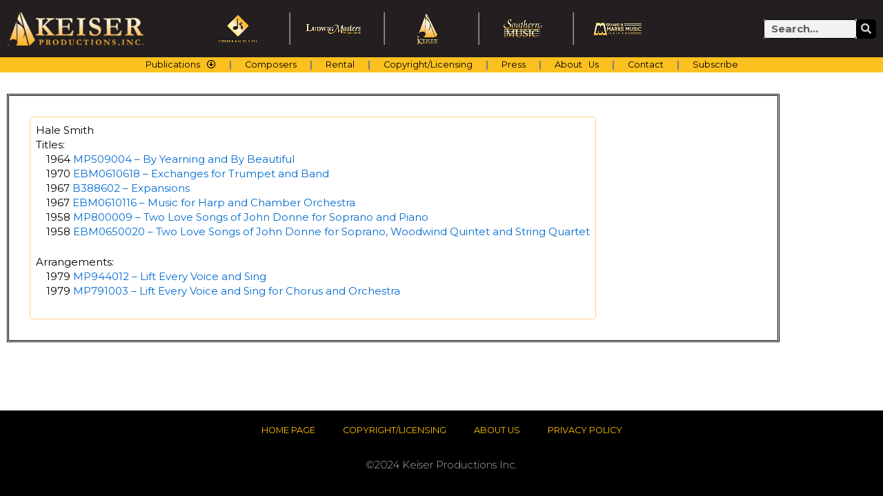

--- FILE ---
content_type: text/css
request_url: https://keiserproductions.com/wp-content/uploads/elementor/css/post-329.css?ver=1768989441
body_size: 1004
content:
.elementor-kit-329{--e-global-color-primary:#000000;--e-global-color-secondary:#000000;--e-global-color-text:#000000;--e-global-color-accent:#000000;--e-global-color-154d4a3:#9E9E9E;--e-global-color-50b259d:#FFFFFF;--e-global-color-a9b4f23:#FFFFFF00;--e-global-color-95d6ad4:#231F20;--e-global-typography-primary-font-family:"Montserrat";--e-global-typography-primary-font-size:35px;--e-global-typography-primary-font-weight:200;--e-global-typography-primary-text-transform:uppercase;--e-global-typography-primary-line-height:1em;--e-global-typography-secondary-font-family:"Montserrat";--e-global-typography-secondary-font-size:18px;--e-global-typography-secondary-font-weight:400;--e-global-typography-secondary-text-transform:uppercase;--e-global-typography-text-font-family:"Montserrat";--e-global-typography-text-font-size:15px;--e-global-typography-text-font-weight:200;--e-global-typography-text-text-transform:none;--e-global-typography-text-line-height:1.4em;--e-global-typography-accent-font-family:"Montserrat";--e-global-typography-accent-font-size:16px;--e-global-typography-accent-font-weight:300;--e-global-typography-accent-text-transform:uppercase;--e-global-typography-1818b10-font-family:"Montserrat";--e-global-typography-1818b10-font-size:15px;--e-global-typography-1818b10-font-weight:200;--e-global-typography-1818b10-text-transform:uppercase;--e-global-typography-517a169-font-family:"Montserrat";--e-global-typography-517a169-font-size:25px;--e-global-typography-517a169-font-weight:200;--e-global-typography-517a169-text-transform:uppercase;--e-global-typography-e894c51-font-family:"Montserrat";--e-global-typography-e894c51-font-size:28px;--e-global-typography-e894c51-font-weight:200;--e-global-typography-e894c51-text-transform:capitalize;--e-global-typography-e894c51-line-height:1.2em;--e-global-typography-92e03b4-font-family:"Montserrat";--e-global-typography-92e03b4-font-size:16px;--e-global-typography-92e03b4-font-weight:300;--e-global-typography-6726508-font-family:"Montserrat";--e-global-typography-6726508-font-size:55px;--e-global-typography-6726508-font-weight:200;--e-global-typography-6726508-text-transform:uppercase;--e-global-typography-6726508-line-height:1em;--e-global-typography-f5125ad-font-family:"Parisienne";--e-global-typography-f5125ad-font-size:30px;--e-global-typography-f5125ad-font-weight:100;--e-global-typography-f5125ad-text-transform:none;--e-global-typography-7f27bbf-font-family:"Alef";--e-global-typography-7f27bbf-font-size:85px;--e-global-typography-7f27bbf-font-weight:300;--e-global-typography-7f27bbf-text-transform:uppercase;--e-global-typography-7f27bbf-line-height:1em;--e-global-typography-c58e3d1-font-family:"Montserrat";--e-global-typography-c58e3d1-font-size:20px;--e-global-typography-c58e3d1-font-weight:500;--e-global-typography-c58e3d1-text-transform:uppercase;--e-global-typography-2fcafa7-font-family:"Montserrat";--e-global-typography-2fcafa7-font-size:18px;--e-global-typography-2fcafa7-font-weight:300;--e-global-typography-0f8dcd2-font-family:"Montserrat";--e-global-typography-0f8dcd2-font-size:35px;--e-global-typography-0f8dcd2-font-weight:400;--e-global-typography-0f8dcd2-text-transform:uppercase;--e-global-typography-040e628-font-family:"Montserrat";--e-global-typography-040e628-font-size:15px;--e-global-typography-040e628-font-weight:300;--e-global-typography-040e628-text-transform:capitalize;--e-global-typography-040e628-text-decoration:underline;--e-global-typography-040e628-line-height:1em;--e-global-typography-7f23da1-font-family:"Montserrat";--e-global-typography-7f23da1-font-size:22px;--e-global-typography-7f23da1-font-weight:100;--e-global-typography-7f23da1-text-transform:uppercase;--e-global-typography-828de74-font-family:"Montserrat";--e-global-typography-828de74-font-size:16px;--e-global-typography-828de74-font-weight:300;--e-global-typography-828de74-text-transform:uppercase;background-color:var( --e-global-color-50b259d );}.elementor-kit-329 e-page-transition{background-color:#FFBC7D;}.elementor-kit-329 input:not([type="button"]):not([type="submit"]),.elementor-kit-329 textarea,.elementor-kit-329 .elementor-field-textual{color:#999999;border-style:solid;border-width:1px 1px 1px 1px;border-radius:4px 4px 4px 4px;padding:2px 2px 2px 2px;}.elementor-section.elementor-section-boxed > .elementor-container{max-width:1140px;}.e-con{--container-max-width:1140px;}.elementor-widget:not(:last-child){margin-block-end:20px;}.elementor-element{--widgets-spacing:20px 20px;--widgets-spacing-row:20px;--widgets-spacing-column:20px;}{}h1.entry-title{display:var(--page-title-display);}@media(max-width:1024px){.elementor-kit-329{--e-global-typography-517a169-font-size:20px;--e-global-typography-e894c51-font-size:25px;--e-global-typography-f5125ad-font-size:25px;--e-global-typography-7f27bbf-font-size:50px;--e-global-typography-7f23da1-font-size:18px;--e-global-typography-828de74-font-size:14px;}.elementor-section.elementor-section-boxed > .elementor-container{max-width:1024px;}.e-con{--container-max-width:1024px;}}@media(max-width:767px){.elementor-kit-329{--e-global-typography-517a169-font-size:18px;--e-global-typography-e894c51-font-size:20px;--e-global-typography-f5125ad-font-size:25px;}.elementor-section.elementor-section-boxed > .elementor-container{max-width:767px;}.e-con{--container-max-width:767px;}}

--- FILE ---
content_type: text/css
request_url: https://keiserproductions.com/wp-content/uploads/elementor/css/post-348.css?ver=1768989441
body_size: 1946
content:
.elementor-348 .elementor-element.elementor-element-2923582:not(.elementor-motion-effects-element-type-background), .elementor-348 .elementor-element.elementor-element-2923582 > .elementor-motion-effects-container > .elementor-motion-effects-layer{background-color:#231F20;}.elementor-348 .elementor-element.elementor-element-2923582{transition:background 0.3s, border 0.3s, border-radius 0.3s, box-shadow 0.3s;}.elementor-348 .elementor-element.elementor-element-2923582 > .elementor-background-overlay{transition:background 0.3s, border-radius 0.3s, opacity 0.3s;}.elementor-348 .elementor-element.elementor-element-90bff73:not(.elementor-motion-effects-element-type-background), .elementor-348 .elementor-element.elementor-element-90bff73 > .elementor-motion-effects-container > .elementor-motion-effects-layer{background-color:var( --e-global-color-95d6ad4 );}.elementor-348 .elementor-element.elementor-element-90bff73{transition:background 0.3s, border 0.3s, border-radius 0.3s, box-shadow 0.3s;}.elementor-348 .elementor-element.elementor-element-90bff73 > .elementor-background-overlay{transition:background 0.3s, border-radius 0.3s, opacity 0.3s;}.elementor-bc-flex-widget .elementor-348 .elementor-element.elementor-element-0aa634b.elementor-column .elementor-widget-wrap{align-items:center;}.elementor-348 .elementor-element.elementor-element-0aa634b.elementor-column.elementor-element[data-element_type="column"] > .elementor-widget-wrap.elementor-element-populated{align-content:center;align-items:center;}.elementor-348 .elementor-element.elementor-element-0aa634b.elementor-column > .elementor-widget-wrap{justify-content:center;}.elementor-widget-theme-site-logo .widget-image-caption{color:var( --e-global-color-text );font-family:var( --e-global-typography-text-font-family ), Sans-serif;font-size:var( --e-global-typography-text-font-size );font-weight:var( --e-global-typography-text-font-weight );text-transform:var( --e-global-typography-text-text-transform );line-height:var( --e-global-typography-text-line-height );}.elementor-348 .elementor-element.elementor-element-787ba3d > .elementor-widget-container{padding:4px 4px 4px 4px;}.elementor-bc-flex-widget .elementor-348 .elementor-element.elementor-element-88aa670.elementor-column .elementor-widget-wrap{align-items:center;}.elementor-348 .elementor-element.elementor-element-88aa670.elementor-column.elementor-element[data-element_type="column"] > .elementor-widget-wrap.elementor-element-populated{align-content:center;align-items:center;}.elementor-widget-search-form input[type="search"].elementor-search-form__input{font-family:var( --e-global-typography-text-font-family ), Sans-serif;font-size:var( --e-global-typography-text-font-size );font-weight:var( --e-global-typography-text-font-weight );text-transform:var( --e-global-typography-text-text-transform );line-height:var( --e-global-typography-text-line-height );}.elementor-widget-search-form .elementor-search-form__input,
					.elementor-widget-search-form .elementor-search-form__icon,
					.elementor-widget-search-form .elementor-lightbox .dialog-lightbox-close-button,
					.elementor-widget-search-form .elementor-lightbox .dialog-lightbox-close-button:hover,
					.elementor-widget-search-form.elementor-search-form--skin-full_screen input[type="search"].elementor-search-form__input{color:var( --e-global-color-text );fill:var( --e-global-color-text );}.elementor-widget-search-form .elementor-search-form__submit{font-family:var( --e-global-typography-text-font-family ), Sans-serif;font-size:var( --e-global-typography-text-font-size );font-weight:var( --e-global-typography-text-font-weight );text-transform:var( --e-global-typography-text-text-transform );line-height:var( --e-global-typography-text-line-height );background-color:var( --e-global-color-secondary );}.elementor-348 .elementor-element.elementor-element-abbce72 .elementor-search-form__container{min-height:28px;}.elementor-348 .elementor-element.elementor-element-abbce72 .elementor-search-form__submit{min-width:28px;--e-search-form-submit-text-color:#D6D6D6;--e-search-form-submit-icon-size:0px;}body:not(.rtl) .elementor-348 .elementor-element.elementor-element-abbce72 .elementor-search-form__icon{padding-left:calc(28px / 3);}body.rtl .elementor-348 .elementor-element.elementor-element-abbce72 .elementor-search-form__icon{padding-right:calc(28px / 3);}.elementor-348 .elementor-element.elementor-element-abbce72 .elementor-search-form__input, .elementor-348 .elementor-element.elementor-element-abbce72.elementor-search-form--button-type-text .elementor-search-form__submit{padding-left:calc(28px / 3);padding-right:calc(28px / 3);}.elementor-348 .elementor-element.elementor-element-abbce72 input[type="search"].elementor-search-form__input{font-family:"Montserrat", Sans-serif;font-size:15px;font-weight:700;text-transform:none;line-height:1.4em;}.elementor-348 .elementor-element.elementor-element-abbce72 .elementor-search-form__input,
					.elementor-348 .elementor-element.elementor-element-abbce72 .elementor-search-form__icon,
					.elementor-348 .elementor-element.elementor-element-abbce72 .elementor-lightbox .dialog-lightbox-close-button,
					.elementor-348 .elementor-element.elementor-element-abbce72 .elementor-lightbox .dialog-lightbox-close-button:hover,
					.elementor-348 .elementor-element.elementor-element-abbce72.elementor-search-form--skin-full_screen input[type="search"].elementor-search-form__input{color:#000000;fill:#000000;}.elementor-348 .elementor-element.elementor-element-abbce72:not(.elementor-search-form--skin-full_screen) .elementor-search-form--focus .elementor-search-form__input,
					.elementor-348 .elementor-element.elementor-element-abbce72 .elementor-search-form--focus .elementor-search-form__icon,
					.elementor-348 .elementor-element.elementor-element-abbce72 .elementor-lightbox .dialog-lightbox-close-button:hover,
					.elementor-348 .elementor-element.elementor-element-abbce72.elementor-search-form--skin-full_screen input[type="search"].elementor-search-form__input:focus{color:#000000;fill:#000000;}.elementor-348 .elementor-element.elementor-element-abbce72:not(.elementor-search-form--skin-full_screen) .elementor-search-form__container{border-radius:3px;}.elementor-348 .elementor-element.elementor-element-abbce72.elementor-search-form--skin-full_screen input[type="search"].elementor-search-form__input{border-radius:3px;}.elementor-widget-nav-menu .elementor-nav-menu .elementor-item{font-family:var( --e-global-typography-primary-font-family ), Sans-serif;font-size:var( --e-global-typography-primary-font-size );font-weight:var( --e-global-typography-primary-font-weight );text-transform:var( --e-global-typography-primary-text-transform );line-height:var( --e-global-typography-primary-line-height );}.elementor-widget-nav-menu .elementor-nav-menu--main .elementor-item{color:var( --e-global-color-text );fill:var( --e-global-color-text );}.elementor-widget-nav-menu .elementor-nav-menu--main .elementor-item:hover,
					.elementor-widget-nav-menu .elementor-nav-menu--main .elementor-item.elementor-item-active,
					.elementor-widget-nav-menu .elementor-nav-menu--main .elementor-item.highlighted,
					.elementor-widget-nav-menu .elementor-nav-menu--main .elementor-item:focus{color:var( --e-global-color-accent );fill:var( --e-global-color-accent );}.elementor-widget-nav-menu .elementor-nav-menu--main:not(.e--pointer-framed) .elementor-item:before,
					.elementor-widget-nav-menu .elementor-nav-menu--main:not(.e--pointer-framed) .elementor-item:after{background-color:var( --e-global-color-accent );}.elementor-widget-nav-menu .e--pointer-framed .elementor-item:before,
					.elementor-widget-nav-menu .e--pointer-framed .elementor-item:after{border-color:var( --e-global-color-accent );}.elementor-widget-nav-menu{--e-nav-menu-divider-color:var( --e-global-color-text );}.elementor-widget-nav-menu .elementor-nav-menu--dropdown .elementor-item, .elementor-widget-nav-menu .elementor-nav-menu--dropdown  .elementor-sub-item{font-family:var( --e-global-typography-accent-font-family ), Sans-serif;font-size:var( --e-global-typography-accent-font-size );font-weight:var( --e-global-typography-accent-font-weight );text-transform:var( --e-global-typography-accent-text-transform );}.elementor-348 .elementor-element.elementor-element-4af86bb > .elementor-widget-container{background-color:#FDC11F;}.elementor-348 .elementor-element.elementor-element-4af86bb .elementor-menu-toggle{margin:0 auto;}.elementor-348 .elementor-element.elementor-element-4af86bb .elementor-nav-menu .elementor-item{font-family:"Montserrat", Sans-serif;font-size:0.8em;font-weight:normal;text-transform:none;line-height:1em;word-spacing:6px;}.elementor-348 .elementor-element.elementor-element-4af86bb .elementor-nav-menu--main .elementor-item{color:#000000;fill:#000000;padding-top:5px;padding-bottom:5px;}.elementor-348 .elementor-element.elementor-element-4af86bb .elementor-nav-menu--main .elementor-item:hover,
					.elementor-348 .elementor-element.elementor-element-4af86bb .elementor-nav-menu--main .elementor-item.elementor-item-active,
					.elementor-348 .elementor-element.elementor-element-4af86bb .elementor-nav-menu--main .elementor-item.highlighted,
					.elementor-348 .elementor-element.elementor-element-4af86bb .elementor-nav-menu--main .elementor-item:focus{color:#000000;fill:#000000;}.elementor-348 .elementor-element.elementor-element-4af86bb .elementor-nav-menu--main .elementor-item.elementor-item-active{color:#000000;}.elementor-348 .elementor-element.elementor-element-4af86bb{--e-nav-menu-divider-content:"";--e-nav-menu-divider-style:solid;--e-nav-menu-divider-width:2px;--e-nav-menu-divider-height:13px;--e-nav-menu-divider-color:#807E7E;--e-nav-menu-horizontal-menu-item-margin:calc( 0px / 2 );}.elementor-348 .elementor-element.elementor-element-4af86bb .e--pointer-framed .elementor-item:before{border-width:0px;}.elementor-348 .elementor-element.elementor-element-4af86bb .e--pointer-framed.e--animation-draw .elementor-item:before{border-width:0 0 0px 0px;}.elementor-348 .elementor-element.elementor-element-4af86bb .e--pointer-framed.e--animation-draw .elementor-item:after{border-width:0px 0px 0 0;}.elementor-348 .elementor-element.elementor-element-4af86bb .e--pointer-framed.e--animation-corners .elementor-item:before{border-width:0px 0 0 0px;}.elementor-348 .elementor-element.elementor-element-4af86bb .e--pointer-framed.e--animation-corners .elementor-item:after{border-width:0 0px 0px 0;}.elementor-348 .elementor-element.elementor-element-4af86bb .e--pointer-underline .elementor-item:after,
					 .elementor-348 .elementor-element.elementor-element-4af86bb .e--pointer-overline .elementor-item:before,
					 .elementor-348 .elementor-element.elementor-element-4af86bb .e--pointer-double-line .elementor-item:before,
					 .elementor-348 .elementor-element.elementor-element-4af86bb .e--pointer-double-line .elementor-item:after{height:0px;}.elementor-348 .elementor-element.elementor-element-4af86bb .elementor-nav-menu--main:not(.elementor-nav-menu--layout-horizontal) .elementor-nav-menu > li:not(:last-child){margin-bottom:0px;}.elementor-348 .elementor-element.elementor-element-4af86bb .elementor-nav-menu--dropdown a, .elementor-348 .elementor-element.elementor-element-4af86bb .elementor-menu-toggle{color:#000000;fill:#000000;}.elementor-348 .elementor-element.elementor-element-4af86bb .elementor-nav-menu--dropdown{background-color:#FDFBF6;border-radius:4px 4px 4px 4px;}.elementor-348 .elementor-element.elementor-element-4af86bb .elementor-nav-menu--dropdown a:hover,
					.elementor-348 .elementor-element.elementor-element-4af86bb .elementor-nav-menu--dropdown a:focus,
					.elementor-348 .elementor-element.elementor-element-4af86bb .elementor-nav-menu--dropdown a.elementor-item-active,
					.elementor-348 .elementor-element.elementor-element-4af86bb .elementor-nav-menu--dropdown a.highlighted,
					.elementor-348 .elementor-element.elementor-element-4af86bb .elementor-menu-toggle:hover,
					.elementor-348 .elementor-element.elementor-element-4af86bb .elementor-menu-toggle:focus{color:#DBB412;}.elementor-348 .elementor-element.elementor-element-4af86bb .elementor-nav-menu--dropdown a:hover,
					.elementor-348 .elementor-element.elementor-element-4af86bb .elementor-nav-menu--dropdown a:focus,
					.elementor-348 .elementor-element.elementor-element-4af86bb .elementor-nav-menu--dropdown a.elementor-item-active,
					.elementor-348 .elementor-element.elementor-element-4af86bb .elementor-nav-menu--dropdown a.highlighted{background-color:#231F20;}.elementor-348 .elementor-element.elementor-element-4af86bb .elementor-nav-menu--dropdown .elementor-item, .elementor-348 .elementor-element.elementor-element-4af86bb .elementor-nav-menu--dropdown  .elementor-sub-item{font-family:"Montserrat", Sans-serif;font-size:0.8em;font-weight:normal;text-transform:none;letter-spacing:0px;}.elementor-348 .elementor-element.elementor-element-4af86bb .elementor-nav-menu--dropdown li:first-child a{border-top-left-radius:4px;border-top-right-radius:4px;}.elementor-348 .elementor-element.elementor-element-4af86bb .elementor-nav-menu--dropdown li:last-child a{border-bottom-right-radius:4px;border-bottom-left-radius:4px;}.elementor-348 .elementor-element.elementor-element-4af86bb .elementor-nav-menu--dropdown a{padding-left:3px;padding-right:3px;padding-top:1px;padding-bottom:1px;}.elementor-348 .elementor-element.elementor-element-4af86bb .elementor-nav-menu--dropdown li:not(:last-child){border-style:none;}.elementor-348 .elementor-element.elementor-element-4af86bb .elementor-nav-menu--main > .elementor-nav-menu > li > .elementor-nav-menu--dropdown, .elementor-348 .elementor-element.elementor-element-4af86bb .elementor-nav-menu__container.elementor-nav-menu--dropdown{margin-top:7px !important;}.elementor-348 .elementor-element.elementor-element-4af86bb .elementor-menu-toggle:hover, .elementor-348 .elementor-element.elementor-element-4af86bb .elementor-menu-toggle:focus{background-color:#000000;}.elementor-theme-builder-content-area{height:400px;}.elementor-location-header:before, .elementor-location-footer:before{content:"";display:table;clear:both;}@media(min-width:768px){.elementor-348 .elementor-element.elementor-element-0aa634b{width:17.01%;}.elementor-348 .elementor-element.elementor-element-fac7046{width:3.653%;}.elementor-348 .elementor-element.elementor-element-1ca04a8{width:55.692%;}.elementor-348 .elementor-element.elementor-element-c66d8e4{width:9.381%;}.elementor-348 .elementor-element.elementor-element-88aa670{width:14.241%;}}@media(max-width:1024px){.elementor-widget-theme-site-logo .widget-image-caption{font-size:var( --e-global-typography-text-font-size );line-height:var( --e-global-typography-text-line-height );}.elementor-widget-search-form input[type="search"].elementor-search-form__input{font-size:var( --e-global-typography-text-font-size );line-height:var( --e-global-typography-text-line-height );}.elementor-widget-search-form .elementor-search-form__submit{font-size:var( --e-global-typography-text-font-size );line-height:var( --e-global-typography-text-line-height );}.elementor-widget-nav-menu .elementor-nav-menu .elementor-item{font-size:var( --e-global-typography-primary-font-size );line-height:var( --e-global-typography-primary-line-height );}.elementor-widget-nav-menu .elementor-nav-menu--dropdown .elementor-item, .elementor-widget-nav-menu .elementor-nav-menu--dropdown  .elementor-sub-item{font-size:var( --e-global-typography-accent-font-size );}}@media(max-width:767px){.elementor-widget-theme-site-logo .widget-image-caption{font-size:var( --e-global-typography-text-font-size );line-height:var( --e-global-typography-text-line-height );}.elementor-widget-search-form input[type="search"].elementor-search-form__input{font-size:var( --e-global-typography-text-font-size );line-height:var( --e-global-typography-text-line-height );}.elementor-widget-search-form .elementor-search-form__submit{font-size:var( --e-global-typography-text-font-size );line-height:var( --e-global-typography-text-line-height );}.elementor-widget-nav-menu .elementor-nav-menu .elementor-item{font-size:var( --e-global-typography-primary-font-size );line-height:var( --e-global-typography-primary-line-height );}.elementor-widget-nav-menu .elementor-nav-menu--dropdown .elementor-item, .elementor-widget-nav-menu .elementor-nav-menu--dropdown  .elementor-sub-item{font-size:var( --e-global-typography-accent-font-size );}.elementor-348 .elementor-element.elementor-element-4af86bb > .elementor-widget-container{margin:0px 0px 0px 0px;padding:4px 4px 4px 4px;}.elementor-348 .elementor-element.elementor-element-4af86bb .elementor-nav-menu .elementor-item{font-size:1.2em;}.elementor-348 .elementor-element.elementor-element-4af86bb .elementor-nav-menu--main .elementor-item{padding-left:0px;padding-right:0px;padding-top:7px;padding-bottom:7px;}.elementor-348 .elementor-element.elementor-element-4af86bb{--e-nav-menu-horizontal-menu-item-margin:calc( 0px / 2 );}.elementor-348 .elementor-element.elementor-element-4af86bb .elementor-nav-menu--main:not(.elementor-nav-menu--layout-horizontal) .elementor-nav-menu > li:not(:last-child){margin-bottom:0px;}.elementor-348 .elementor-element.elementor-element-4af86bb .elementor-nav-menu--dropdown a{padding-top:7px;padding-bottom:7px;}.elementor-348 .elementor-element.elementor-element-4af86bb .elementor-nav-menu--main > .elementor-nav-menu > li > .elementor-nav-menu--dropdown, .elementor-348 .elementor-element.elementor-element-4af86bb .elementor-nav-menu__container.elementor-nav-menu--dropdown{margin-top:5px !important;}.elementor-348 .elementor-element.elementor-element-4af86bb .elementor-menu-toggle{border-width:1px;border-radius:0px;}}

--- FILE ---
content_type: text/css
request_url: https://keiserproductions.com/wp-content/uploads/elementor/css/post-345.css?ver=1768989441
body_size: 1050
content:
.elementor-345 .elementor-element.elementor-element-b5dcd2a:not(.elementor-motion-effects-element-type-background), .elementor-345 .elementor-element.elementor-element-b5dcd2a > .elementor-motion-effects-container > .elementor-motion-effects-layer{background-color:#000000;}.elementor-345 .elementor-element.elementor-element-b5dcd2a{transition:background 0.3s, border 0.3s, border-radius 0.3s, box-shadow 0.3s;}.elementor-345 .elementor-element.elementor-element-b5dcd2a > .elementor-background-overlay{transition:background 0.3s, border-radius 0.3s, opacity 0.3s;}.elementor-widget-nav-menu .elementor-nav-menu .elementor-item{font-family:var( --e-global-typography-primary-font-family ), Sans-serif;font-size:var( --e-global-typography-primary-font-size );font-weight:var( --e-global-typography-primary-font-weight );text-transform:var( --e-global-typography-primary-text-transform );line-height:var( --e-global-typography-primary-line-height );}.elementor-widget-nav-menu .elementor-nav-menu--main .elementor-item{color:var( --e-global-color-text );fill:var( --e-global-color-text );}.elementor-widget-nav-menu .elementor-nav-menu--main .elementor-item:hover,
					.elementor-widget-nav-menu .elementor-nav-menu--main .elementor-item.elementor-item-active,
					.elementor-widget-nav-menu .elementor-nav-menu--main .elementor-item.highlighted,
					.elementor-widget-nav-menu .elementor-nav-menu--main .elementor-item:focus{color:var( --e-global-color-accent );fill:var( --e-global-color-accent );}.elementor-widget-nav-menu .elementor-nav-menu--main:not(.e--pointer-framed) .elementor-item:before,
					.elementor-widget-nav-menu .elementor-nav-menu--main:not(.e--pointer-framed) .elementor-item:after{background-color:var( --e-global-color-accent );}.elementor-widget-nav-menu .e--pointer-framed .elementor-item:before,
					.elementor-widget-nav-menu .e--pointer-framed .elementor-item:after{border-color:var( --e-global-color-accent );}.elementor-widget-nav-menu{--e-nav-menu-divider-color:var( --e-global-color-text );}.elementor-widget-nav-menu .elementor-nav-menu--dropdown .elementor-item, .elementor-widget-nav-menu .elementor-nav-menu--dropdown  .elementor-sub-item{font-family:var( --e-global-typography-accent-font-family ), Sans-serif;font-size:var( --e-global-typography-accent-font-size );font-weight:var( --e-global-typography-accent-font-weight );text-transform:var( --e-global-typography-accent-text-transform );}.elementor-345 .elementor-element.elementor-element-30f4663 > .elementor-widget-container{background-color:#000000;}.elementor-345 .elementor-element.elementor-element-30f4663 .elementor-menu-toggle{margin:0 auto;}.elementor-345 .elementor-element.elementor-element-30f4663 .elementor-nav-menu .elementor-item{font-family:"Montserrat", Sans-serif;font-size:0.8em;font-weight:normal;line-height:1em;}.elementor-345 .elementor-element.elementor-element-30f4663 .elementor-nav-menu--main .elementor-item{color:#FFC204;fill:#FFC204;}.elementor-345 .elementor-element.elementor-element-30f4663 .elementor-nav-menu--main .elementor-item:hover,
					.elementor-345 .elementor-element.elementor-element-30f4663 .elementor-nav-menu--main .elementor-item.elementor-item-active,
					.elementor-345 .elementor-element.elementor-element-30f4663 .elementor-nav-menu--main .elementor-item.highlighted,
					.elementor-345 .elementor-element.elementor-element-30f4663 .elementor-nav-menu--main .elementor-item:focus{color:#FFFFFF;fill:#FFFFFF;}.elementor-345 .elementor-element.elementor-element-30f4663 .e--pointer-framed .elementor-item:before{border-width:0px;}.elementor-345 .elementor-element.elementor-element-30f4663 .e--pointer-framed.e--animation-draw .elementor-item:before{border-width:0 0 0px 0px;}.elementor-345 .elementor-element.elementor-element-30f4663 .e--pointer-framed.e--animation-draw .elementor-item:after{border-width:0px 0px 0 0;}.elementor-345 .elementor-element.elementor-element-30f4663 .e--pointer-framed.e--animation-corners .elementor-item:before{border-width:0px 0 0 0px;}.elementor-345 .elementor-element.elementor-element-30f4663 .e--pointer-framed.e--animation-corners .elementor-item:after{border-width:0 0px 0px 0;}.elementor-345 .elementor-element.elementor-element-30f4663 .e--pointer-underline .elementor-item:after,
					 .elementor-345 .elementor-element.elementor-element-30f4663 .e--pointer-overline .elementor-item:before,
					 .elementor-345 .elementor-element.elementor-element-30f4663 .e--pointer-double-line .elementor-item:before,
					 .elementor-345 .elementor-element.elementor-element-30f4663 .e--pointer-double-line .elementor-item:after{height:0px;}.elementor-widget-text-editor{font-family:var( --e-global-typography-text-font-family ), Sans-serif;font-size:var( --e-global-typography-text-font-size );font-weight:var( --e-global-typography-text-font-weight );text-transform:var( --e-global-typography-text-text-transform );line-height:var( --e-global-typography-text-line-height );color:var( --e-global-color-text );}.elementor-widget-text-editor.elementor-drop-cap-view-stacked .elementor-drop-cap{background-color:var( --e-global-color-primary );}.elementor-widget-text-editor.elementor-drop-cap-view-framed .elementor-drop-cap, .elementor-widget-text-editor.elementor-drop-cap-view-default .elementor-drop-cap{color:var( --e-global-color-primary );border-color:var( --e-global-color-primary );}.elementor-345 .elementor-element.elementor-element-0109e40{text-align:end;color:#FFFFFF;}.elementor-theme-builder-content-area{height:400px;}.elementor-location-header:before, .elementor-location-footer:before{content:"";display:table;clear:both;}@media(max-width:1024px){.elementor-widget-nav-menu .elementor-nav-menu .elementor-item{font-size:var( --e-global-typography-primary-font-size );line-height:var( --e-global-typography-primary-line-height );}.elementor-widget-nav-menu .elementor-nav-menu--dropdown .elementor-item, .elementor-widget-nav-menu .elementor-nav-menu--dropdown  .elementor-sub-item{font-size:var( --e-global-typography-accent-font-size );}.elementor-widget-text-editor{font-size:var( --e-global-typography-text-font-size );line-height:var( --e-global-typography-text-line-height );}}@media(max-width:767px){.elementor-widget-nav-menu .elementor-nav-menu .elementor-item{font-size:var( --e-global-typography-primary-font-size );line-height:var( --e-global-typography-primary-line-height );}.elementor-widget-nav-menu .elementor-nav-menu--dropdown .elementor-item, .elementor-widget-nav-menu .elementor-nav-menu--dropdown  .elementor-sub-item{font-size:var( --e-global-typography-accent-font-size );}.elementor-widget-text-editor{font-size:var( --e-global-typography-text-font-size );line-height:var( --e-global-typography-text-line-height );}}/* Start custom CSS for text-editor, class: .elementor-element-0109e40 */.copyright span {
    font-size: 13px;
    font-weight: 400;
    color: #aaa;
}
.copyright span a {
    color: #fb8a2e;
}/* End custom CSS */